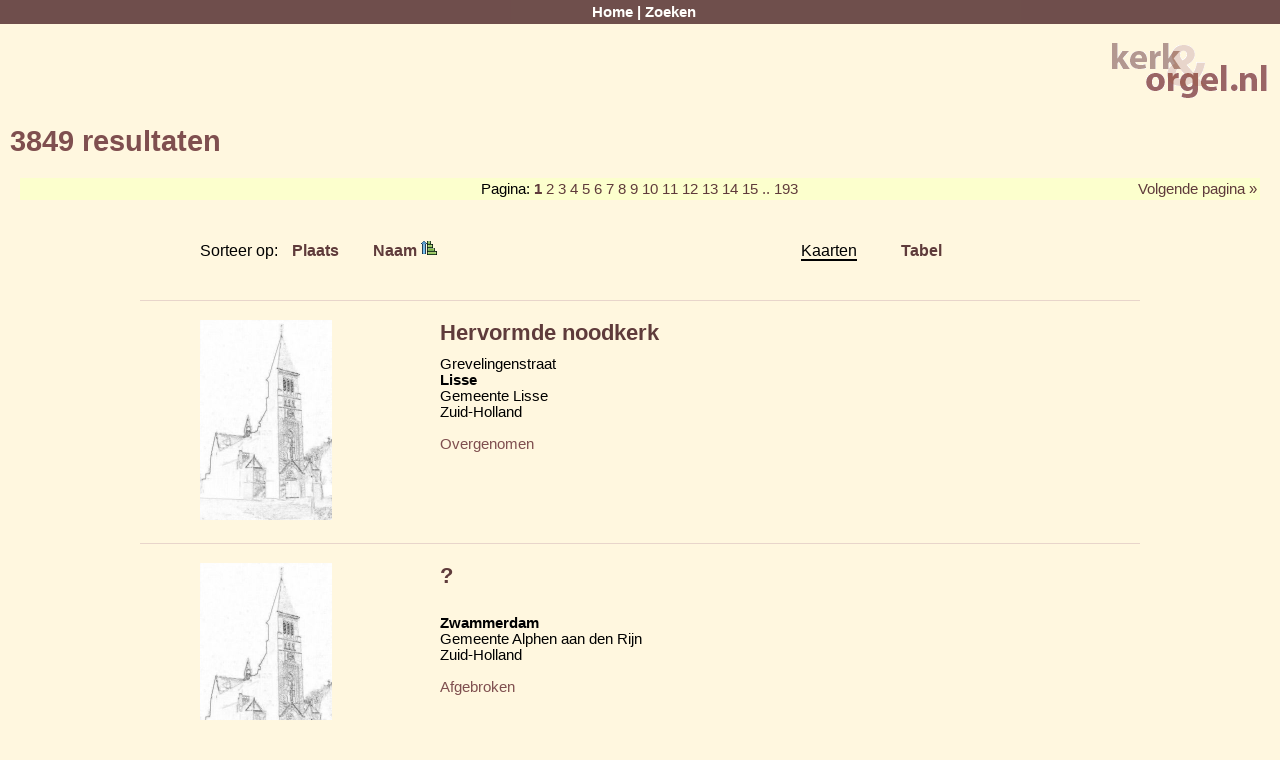

--- FILE ---
content_type: text/html; charset=UTF-8
request_url: https://www.kerk-en-orgel.nl/search.php?action=process_search&province=zh&item=12
body_size: 2469
content:
<!DOCTYPE html>
<html lang="en">
<head profile="http://www.w3.org/2005/10/profile">
<meta charset="UTF-8">
<meta name="robots"        content="all" />
<meta name="title"         content="Kerk &amp; Orgel" />
<meta name="description"   content="Kerk &amp; Orgel is een database met een grote hoeveelheid informatie over orgels en kerken in Nederland." />
<meta name="keywords"      content="orgels, orgel, kerken, kerk, kerkhistorie, kerkorgel, zoeken, kloosters, provincies, plaatsen, foto, orgelhistorie, dispositie, bronvermelding, huisorgel, orgeldatabase, orgel database, database" />
<meta name="author"        content="Flip Veldmans" />
<meta name="category"      content="Society &amp; Culture" />
<meta name="reply-to"      content="flip@veldmans.com" />
<meta name="copyright"     content="Flip Veldmans" />
<meta name="rating"        content="General" />

<title>Kerk &amp; Orgel</title>

<link type="text/css" rel="stylesheet" href="css/layout.css?r=1056" media="screen" />
<link type="text/css" rel="stylesheet" href="https://ajax.googleapis.com/ajax/libs/jqueryui/1.11.4/themes/smoothness/jquery-ui.css" media="screen" />



<link type="image/png" rel="icon" href="images/icons/favicon.png" />

</head>

<body>
<!-- - - - - - - - - - - - - - - - - - - - - MENU + LOGO - - - - - - - - - - - - - - - - - - - - -->
<div id="menu">
  <a href="index.php">Home</a> | 
  <a href="search.php">Zoeken</a></div>

<div id="main">
<div id="logo">
  <img src="images/logo_sm.png" width="161" height="61" alt="Kerk &amp; Orgel" />
</div>

<!-- - - - - - - - - - - - - - - - - - - - - MAIN CONTENT - - - - - - - - - - - - - - - - - - - - -->

<h1>3849 resultaten</h1>
<table class="page_navigator">
<tr>
  <td></td>
  <td>Pagina: <b><a href="/search.php?action=process_search&amp;province=zh&amp;page_num=1">1</a> </b><a href="/search.php?action=process_search&amp;province=zh&amp;page_num=2">2</a> <a href="/search.php?action=process_search&amp;province=zh&amp;page_num=3">3</a> <a href="/search.php?action=process_search&amp;province=zh&amp;page_num=4">4</a> <a href="/search.php?action=process_search&amp;province=zh&amp;page_num=5">5</a> <a href="/search.php?action=process_search&amp;province=zh&amp;page_num=6">6</a> <a href="/search.php?action=process_search&amp;province=zh&amp;page_num=7">7</a> <a href="/search.php?action=process_search&amp;province=zh&amp;page_num=8">8</a> <a href="/search.php?action=process_search&amp;province=zh&amp;page_num=9">9</a> <a href="/search.php?action=process_search&amp;province=zh&amp;page_num=10">10</a> <a href="/search.php?action=process_search&amp;province=zh&amp;page_num=11">11</a> <a href="/search.php?action=process_search&amp;province=zh&amp;page_num=12">12</a> <a href="/search.php?action=process_search&amp;province=zh&amp;page_num=13">13</a> <a href="/search.php?action=process_search&amp;province=zh&amp;page_num=14">14</a> <a href="/search.php?action=process_search&amp;province=zh&amp;page_num=15">15</a> <a href="/search.php?action=process_search&amp;province=zh&amp;page_num=193"> .. 193</a></td>
  <td><a href="/search.php?action=process_search&amp;province=zh&amp;page_num=2">Volgende pagina &raquo;</a>
</td>
</tr>
</table>
<div id="search_results_buttons">
<ul>
<li>
Sorteer op: 
<a href="/search.php?action=process_search&amp;province=zh&amp;item=12&amp;sort=city&amp;direction=asc">Plaats</a>
<a href="/search.php?action=process_search&amp;province=zh&amp;item=12&amp;sort=name&amp;direction=desc">Naam <img src="images/icons/sort-asc.png" alt="Sort asc"/></a>
</li>
<li>
<span class="selected">
Kaarten
</span>
</li>
<li>
<a href="/search.php?action=process_search&amp;province=zh&amp;item=12&amp;display=table">Tabel</a>
</li>
</ul>
</div>
<div id="result_cards">
<div class="result_card">
<div class="result_section">
</div>
<div class="result_section">
<img src="images/geenkerk.jpg" width="132" height="200" alt=""/></div>
<div class="result_section">
<span class="name">
<a href="/record.php?action=display_ordered&amp;province=zh&amp;item=1&amp;id=14604"> Hervormde noodkerk</a>
</span>
<div class="church_address">
Grevelingenstraat
<br/><b>Lisse</b><br />
Gemeente Lisse<br />
Zuid-Holland<br />
<br/>
</div>
<span class="status">Overgenomen</span>
</div> <!-- result_section -->
<div class="result_section">
</div>
</div> <!-- result_card -->
<div class="result_card">
<div class="result_section">
</div>
<div class="result_section">
<img src="images/geenkerk.jpg" width="132" height="200" alt=""/></div>
<div class="result_section">
<span class="name">
<a href="/record.php?action=display_ordered&amp;province=zh&amp;item=2&amp;id=8529">?</a>
</span>
<div class="church_address">

<br/><b>Zwammerdam</b><br />
Gemeente Alphen aan den Rijn<br />
Zuid-Holland<br />
<br/>
</div>
<span class="status">Afgebroken</span>
</div> <!-- result_section -->
<div class="result_section">
</div>
</div> <!-- result_card -->
<div class="result_card">
<div class="result_section">
</div>
<div class="result_section">
<img src="thumbnails/churches/13000/13541-1.jpg" width="151" height="200" alt=""/></div>
<div class="result_section">
<span class="name">
<a href="/record.php?action=display_ordered&amp;province=zh&amp;item=3&amp;id=13541">Academiegebouw - Nonnenkerk</a>
</span>
<div class="church_address">
Rapenburg 73
<br/><b>Leiden</b><br />
Gemeente Leiden<br />
Zuid-Holland<br />
<br/>
</div>
<span class="status">In gebruik</span>
</div> <!-- result_section -->
<div class="result_section">
</div>
</div> <!-- result_card -->
<div class="result_card">
<div class="result_section">
</div>
<div class="result_section">
<img src="images/geenkerk.jpg" width="132" height="200" alt=""/></div>
<div class="result_section">
<span class="name">
<a href="/record.php?action=display_ordered&amp;province=zh&amp;item=4&amp;id=25871">Academisch Ziekenhuis Rotterdam (AZR)</a>
</span>
<div class="church_address">

<br/><b>Rotterdam</b><br />
Gemeente Rotterdam<br />
Zuid-Holland<br />
<br/>
</div>
<span class="status">In gebruik</span>
</div> <!-- result_section -->
<div class="result_section">
</div>
</div> <!-- result_card -->
<div class="result_card">
<div class="result_section">
</div>
<div class="result_section">
<img src="images/geenkerk.jpg" width="132" height="200" alt=""/></div>
<div class="result_section">
<span class="name">
<a href="/record.php?action=display_ordered&amp;province=zh&amp;item=5&amp;id=7635">Accent College - Groen van Prinstererlyceum</a>
</span>
<div class="church_address">

<br/><b>Vlaardingen</b><br />
Gemeente Vlaardingen<br />
Zuid-Holland<br />
<br/>
</div>
<span class="status">In gebruik</span>
</div> <!-- result_section -->
<div class="result_section">
</div>
</div> <!-- result_card -->
<div class="result_card">
<div class="result_section">
</div>
<div class="result_section">
<img src="images/geenkerk.jpg" width="132" height="200" alt=""/></div>
<div class="result_section">
<span class="name">
<a href="/record.php?action=display_ordered&amp;province=zh&amp;item=6&amp;id=14346">Afgescheiden Hervormde kerk Ichthus</a>
</span>
<div class="church_address">
Houtkrocht 2
<br/><b>Noordwijk aan Zee</b><br />
Gemeente Noordwijk<br />
Zuid-Holland<br />
<br/>
</div>
<span class="status">In gebruik</span>
</div> <!-- result_section -->
<div class="result_section">
</div>
</div> <!-- result_card -->
<div class="result_card">
<div class="result_section">
</div>
<div class="result_section">
<img src="images/geenkerk.jpg" width="132" height="200" alt=""/></div>
<div class="result_section">
<span class="name">
<a href="/record.php?action=display_ordered&amp;province=zh&amp;item=7&amp;id=6447">Afgescheiden kerk</a>
</span>
<div class="church_address">

<br/><b>Schiedam</b><br />
Gemeente Schiedam<br />
Zuid-Holland<br />
<br/>
</div>
<span class="status">In gebruik</span>
</div> <!-- result_section -->
<div class="result_section">
</div>
</div> <!-- result_card -->
<div class="result_card">
<div class="result_section">
</div>
<div class="result_section">
<img src="images/geenkerk.jpg" width="132" height="200" alt=""/></div>
<div class="result_section">
<span class="name">
<a href="/record.php?action=display_ordered&amp;province=zh&amp;item=8&amp;id=18353">Afgescheidene Gemeente</a>
</span>
<div class="church_address">

<br/><b>Alphen aan den Rijn</b><br />
Gemeente Alphen aan den Rijn<br />
Zuid-Holland<br />
<br/>
</div>
<span class="status">Niet in gebruik</span>
</div> <!-- result_section -->
<div class="result_section">
</div>
</div> <!-- result_card -->
<div class="result_card">
<div class="result_section">
</div>
<div class="result_section">
<img src="images/geenkerk.jpg" width="132" height="200" alt=""/></div>
<div class="result_section">
<span class="name">
<a href="/record.php?action=display_ordered&amp;province=zh&amp;item=9&amp;id=6255">Ahoyhal</a>
</span>
<div class="church_address">

<br/><b>Rotterdam</b><br />
Gemeente Rotterdam<br />
Zuid-Holland<br />
<br/>
</div>
<span class="status">In gebruik</span>
</div> <!-- result_section -->
<div class="result_section">
</div>
</div> <!-- result_card -->
<div class="result_card">
<div class="result_section">
</div>
<div class="result_section">
<img src="thumbnails/churches/23000/23700-1.jpg" width="150" height="200" alt=""/></div>
<div class="result_section">
<span class="name">
<a href="/record.php?action=display_ordered&amp;province=zh&amp;item=10&amp;id=23700">Algemene Begraafplaats</a>
</span>
<div class="church_address">
Kerkhoflaan 1
<br/><b>Stellendam</b><br />
Gemeente Goeree-Overflakkee<br />
Zuid-Holland<br />
<br/>
</div>
<span class="status">Nieuwe bestemming</span>
</div> <!-- result_section -->
<div class="result_section">
</div>
</div> <!-- result_card -->
<div class="result_card">
<div class="result_section">
</div>
<div class="result_section">
<img src="images/geenkerk.jpg" width="132" height="200" alt=""/></div>
<div class="result_section">
<span class="name">
<a href="/record.php?action=display_ordered&amp;province=zh&amp;item=11&amp;id=19406">Algemene Begraafplaats Oud Eik en Duinen</a>
</span>
<div class="church_address">
Laan van Eik en Duinen 38
<br/><b>'s-Gravenhage (Den Haag)</b><br />
Gemeente 's-Gravenhage<br />
Zuid-Holland<br />
<br/>
</div>
<span class="status">In gebruik</span>
</div> <!-- result_section -->
<div class="result_section">
</div>
</div> <!-- result_card -->
<div class="result_card">
<div class="result_section">
</div>
<div class="result_section">
<img src="images/geenkerk.jpg" width="132" height="200" alt=""/></div>
<div class="result_section">
<span class="name">
<a href="/record.php?action=display_ordered&amp;province=zh&amp;item=12&amp;id=22952">All Nations Christian Fellowship (ANCF)</a>
</span>
<div class="church_address">
Schlegelstraat 148
 &#8226; Laakkwartier
<br/><b>'s-Gravenhage (Den Haag)</b><br />
Gemeente 's-Gravenhage<br />
Zuid-Holland<br />
<br/>
</div>
<span class="status">In gebruik</span>
</div> <!-- result_section -->
<div class="result_section">
</div>
</div> <!-- result_card -->
<div class="result_card">
<div class="result_section">
</div>
<div class="result_section">
<img src="images/geenkerk.jpg" width="132" height="200" alt=""/></div>
<div class="result_section">
<span class="name">
<a href="/record.php?action=display_ordered&amp;province=zh&amp;item=13&amp;id=22922">Amazing Grace Chapel International</a>
</span>
<div class="church_address">
Melis Stokelaan 2136
 &#8226; Morgenstond
<br/><b>'s-Gravenhage (Den Haag)</b><br />
Gemeente 's-Gravenhage<br />
Zuid-Holland<br />
<br/>
</div>
<span class="status">In gebruik</span>
</div> <!-- result_section -->
<div class="result_section">
</div>
</div> <!-- result_card -->
<div class="result_card">
<div class="result_section">
</div>
<div class="result_section">
<img src="images/geenkerk.jpg" width="132" height="200" alt=""/></div>
<div class="result_section">
<span class="name">
<a href="/record.php?action=display_ordered&amp;province=zh&amp;item=14&amp;id=14522">Americ Bapt Church</a>
</span>
<div class="church_address">
Gruttolaan 11
<br/><b>Leidschendam</b><br />
Gemeente Leidschendam<br />
Zuid-Holland<br />
<br/>
</div>
<span class="status">In gebruik</span>
</div> <!-- result_section -->
<div class="result_section">
</div>
</div> <!-- result_card -->
<div class="result_card">
<div class="result_section">
</div>
<div class="result_section">
<img src="images/geenkerk.jpg" width="132" height="200" alt=""/></div>
<div class="result_section">
<span class="name">
<a href="/record.php?action=display_ordered&amp;province=zh&amp;item=15&amp;id=18597">American Protestant Church of The Hague</a>
</span>
<div class="church_address">
Esther de Boer van Rijklaan 20
 &#8226; Oostduinen
<br/><b>'s-Gravenhage (Den Haag)</b><br />
Gemeente 's-Gravenhage<br />
Zuid-Holland<br />
<br/>
</div>
<span class="status">In gebruik</span>
</div> <!-- result_section -->
<div class="result_section">
</div>
</div> <!-- result_card -->
<div class="result_card">
<div class="result_section">
</div>
<div class="result_section">
<img src="thumbnails/churches/05000/05998-1.jpg" width="200" height="151" alt=""/></div>
<div class="result_section">
<span class="name">
<a href="/record.php?action=display_ordered&amp;province=zh&amp;item=16&amp;id=5998">Apostolisch Genootschap</a>
</span>
<div class="church_address">
Dwarsweg 62
<br/><b>Rockanje</b><br />
Gemeente Westvoorne<br />
Zuid-Holland<br />
<br/>
</div>
<span class="status">In gebruik</span>
</div> <!-- result_section -->
<div class="result_section">
</div>
</div> <!-- result_card -->
<div class="result_card">
<div class="result_section">
</div>
<div class="result_section">
<img src="thumbnails/churches/11000/11901-1.jpg" width="200" height="133" alt=""/></div>
<div class="result_section">
<span class="name">
<a href="/record.php?action=display_ordered&amp;province=zh&amp;item=17&amp;id=11901">Apostolisch Genootschap</a>
</span>
<div class="church_address">
Van Baerlestraat 130
 &#8226; hoek Brouwersdijk
<br/><b>Dordrecht</b><br />
Gemeente Dordrecht<br />
Zuid-Holland<br />
<br/>
</div>
<span class="status">In gebruik</span>
</div> <!-- result_section -->
<div class="result_section">
</div>
</div> <!-- result_card -->
<div class="result_card">
<div class="result_section">
</div>
<div class="result_section">
<img src="images/geenkerk.jpg" width="132" height="200" alt=""/></div>
<div class="result_section">
<span class="name">
<a href="/record.php?action=display_ordered&amp;province=zh&amp;item=18&amp;id=12603">Apostolisch Genootschap</a>
</span>
<div class="church_address">
Koningin Emmastraat 7
<br/><b>Gorinchem (Gorcum)</b><br />
Gemeente Gorinchem<br />
Zuid-Holland<br />
<br/>
</div>
<span class="status">Nieuwe bestemming</span>
</div> <!-- result_section -->
<div class="result_section">
</div>
</div> <!-- result_card -->
<div class="result_card">
<div class="result_section">
</div>
<div class="result_section">
<img src="images/geenkerk.jpg" width="132" height="200" alt=""/></div>
<div class="result_section">
<span class="name">
<a href="/record.php?action=display_ordered&amp;province=zh&amp;item=19&amp;id=12641">Apostolisch Genootschap</a>
</span>
<div class="church_address">
Willem Bontekoesingel 1
<br/><b>Gouda</b><br />
Gemeente Gouda<br />
Zuid-Holland<br />
<br/>
</div>
<span class="status">In gebruik</span>
</div> <!-- result_section -->
<div class="result_section">
</div>
</div> <!-- result_card -->
<div class="result_card">
<div class="result_section">
</div>
<div class="result_section">
<img src="images/geenkerk.jpg" width="132" height="200" alt=""/></div>
<div class="result_section">
<span class="name">
<a href="/record.php?action=display_ordered&amp;province=zh&amp;item=20&amp;id=12800">Apostolisch Genootschap</a>
</span>
<div class="church_address">
Loevesteinlaan 170
 &#8226; Moerwijk
<br/><b>'s-Gravenhage (Den Haag)</b><br />
Gemeente 's-Gravenhage<br />
Zuid-Holland<br />
<br/>
</div>
<span class="status">In gebruik</span>
</div> <!-- result_section -->
<div class="result_section">
</div>
</div> <!-- result_card -->
</div>
<table class="page_navigator">
<tr>
  <td></td>
  <td>Pagina: <b><a href="/search.php?action=process_search&amp;province=zh&amp;page_num=1">1</a> </b><a href="/search.php?action=process_search&amp;province=zh&amp;page_num=2">2</a> <a href="/search.php?action=process_search&amp;province=zh&amp;page_num=3">3</a> <a href="/search.php?action=process_search&amp;province=zh&amp;page_num=4">4</a> <a href="/search.php?action=process_search&amp;province=zh&amp;page_num=5">5</a> <a href="/search.php?action=process_search&amp;province=zh&amp;page_num=6">6</a> <a href="/search.php?action=process_search&amp;province=zh&amp;page_num=7">7</a> <a href="/search.php?action=process_search&amp;province=zh&amp;page_num=8">8</a> <a href="/search.php?action=process_search&amp;province=zh&amp;page_num=9">9</a> <a href="/search.php?action=process_search&amp;province=zh&amp;page_num=10">10</a> <a href="/search.php?action=process_search&amp;province=zh&amp;page_num=11">11</a> <a href="/search.php?action=process_search&amp;province=zh&amp;page_num=12">12</a> <a href="/search.php?action=process_search&amp;province=zh&amp;page_num=13">13</a> <a href="/search.php?action=process_search&amp;province=zh&amp;page_num=14">14</a> <a href="/search.php?action=process_search&amp;province=zh&amp;page_num=15">15</a> <a href="/search.php?action=process_search&amp;province=zh&amp;page_num=193"> .. 193</a></td>
  <td><a href="/search.php?action=process_search&amp;province=zh&amp;page_num=2">Volgende pagina &raquo;</a>
</td>
</tr>
</table>
<div id="change_search_filter">
<a href="/search.php?action=add&amp;province=zh&amp;item=12"> Pas zoekopdracht aan</a>
</div>
</div> <!-- main -->

<!-- - - - - - - - - - - - - - - - - - - - - FOOTER - - - - - - - - - - - - - - - - - - - - -->
<div id="footer">
  <a href="contact.php">Contact</a> | 
  <a href="about.php">Over de site</a> | 
  <a href="login.php">Log in</a> | 
  Versie 3.0.1056
</div>

<!-- - - - - - - - - - - - - - - - - - - - - JAVASCRIPT - - - - - - - - - - - - - - - - - - - - -->
<script type="text/javascript" src="https://ajax.googleapis.com/ajax/libs/jquery/3.0.0/jquery.min.js"></script>
<script type="text/javascript" src="https://ajax.googleapis.com/ajax/libs/jqueryui/1.11.4/jquery-ui.min.js"></script>
<script type="text/javascript" src="scripts/filedrop-min.js"></script>


</body>
</html>
